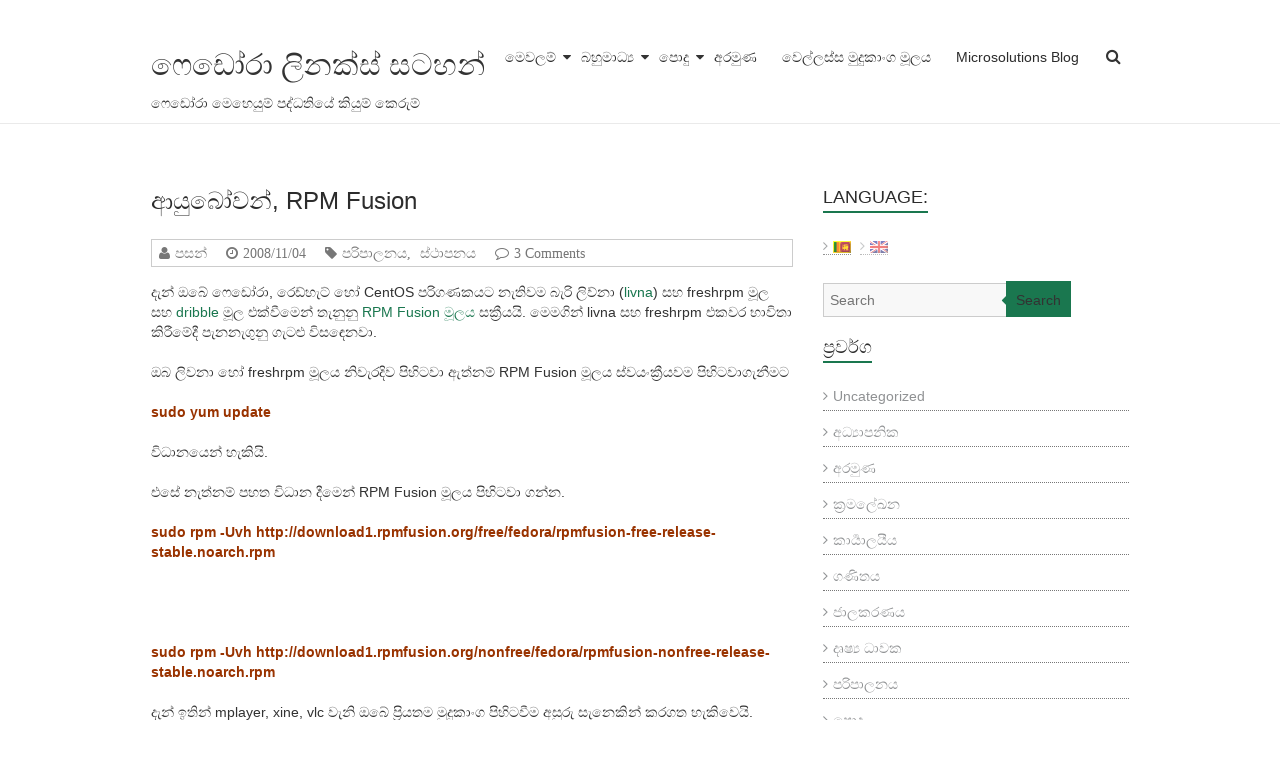

--- FILE ---
content_type: text/html; charset=UTF-8
request_url: https://linux.wellassa.org/page/3
body_size: 77289
content:
<!DOCTYPE html>
<html lang="si">
<head>
	<meta charset="UTF-8" />
	<meta name="viewport" content="width=device-width, initial-scale=1">
	<link rel="profile" href="https://gmpg.org/xfn/11" />
	<title>ෆෙඩෝරා ලිනක්ස් සටහන් &#8211; 3 පිටුව &#8211; ෆෙඩෝරා මෙහෙයුම් පද්ධතියේ කියුම් කෙරුම්</title>
<meta name='robots' content='max-image-preview:large' />
<link rel="alternate" type="application/rss+xml" title="ෆෙඩෝරා ලිනක්ස් සටහන් &raquo; පෝෂකය" href="https://linux.wellassa.org/feed" />
<link rel="alternate" type="application/rss+xml" title="ෆෙඩෝරා ලිනක්ස් සටහන් &raquo; ප්‍රතිචාර පෝෂකය" href="https://linux.wellassa.org/comments/feed" />
<style id='wp-img-auto-sizes-contain-inline-css' type='text/css'>
img:is([sizes=auto i],[sizes^="auto," i]){contain-intrinsic-size:3000px 1500px}
/*# sourceURL=wp-img-auto-sizes-contain-inline-css */
</style>
<style id='wp-emoji-styles-inline-css' type='text/css'>

	img.wp-smiley, img.emoji {
		display: inline !important;
		border: none !important;
		box-shadow: none !important;
		height: 1em !important;
		width: 1em !important;
		margin: 0 0.07em !important;
		vertical-align: -0.1em !important;
		background: none !important;
		padding: 0 !important;
	}
/*# sourceURL=wp-emoji-styles-inline-css */
</style>
<link rel='stylesheet' id='wp-block-library-css' href='https://linux.wellassa.org/wp-includes/css/dist/block-library/style.min.css?ver=6.9' type='text/css' media='all' />
<style id='global-styles-inline-css' type='text/css'>
:root{--wp--preset--aspect-ratio--square: 1;--wp--preset--aspect-ratio--4-3: 4/3;--wp--preset--aspect-ratio--3-4: 3/4;--wp--preset--aspect-ratio--3-2: 3/2;--wp--preset--aspect-ratio--2-3: 2/3;--wp--preset--aspect-ratio--16-9: 16/9;--wp--preset--aspect-ratio--9-16: 9/16;--wp--preset--color--black: #000000;--wp--preset--color--cyan-bluish-gray: #abb8c3;--wp--preset--color--white: #ffffff;--wp--preset--color--pale-pink: #f78da7;--wp--preset--color--vivid-red: #cf2e2e;--wp--preset--color--luminous-vivid-orange: #ff6900;--wp--preset--color--luminous-vivid-amber: #fcb900;--wp--preset--color--light-green-cyan: #7bdcb5;--wp--preset--color--vivid-green-cyan: #00d084;--wp--preset--color--pale-cyan-blue: #8ed1fc;--wp--preset--color--vivid-cyan-blue: #0693e3;--wp--preset--color--vivid-purple: #9b51e0;--wp--preset--gradient--vivid-cyan-blue-to-vivid-purple: linear-gradient(135deg,rgb(6,147,227) 0%,rgb(155,81,224) 100%);--wp--preset--gradient--light-green-cyan-to-vivid-green-cyan: linear-gradient(135deg,rgb(122,220,180) 0%,rgb(0,208,130) 100%);--wp--preset--gradient--luminous-vivid-amber-to-luminous-vivid-orange: linear-gradient(135deg,rgb(252,185,0) 0%,rgb(255,105,0) 100%);--wp--preset--gradient--luminous-vivid-orange-to-vivid-red: linear-gradient(135deg,rgb(255,105,0) 0%,rgb(207,46,46) 100%);--wp--preset--gradient--very-light-gray-to-cyan-bluish-gray: linear-gradient(135deg,rgb(238,238,238) 0%,rgb(169,184,195) 100%);--wp--preset--gradient--cool-to-warm-spectrum: linear-gradient(135deg,rgb(74,234,220) 0%,rgb(151,120,209) 20%,rgb(207,42,186) 40%,rgb(238,44,130) 60%,rgb(251,105,98) 80%,rgb(254,248,76) 100%);--wp--preset--gradient--blush-light-purple: linear-gradient(135deg,rgb(255,206,236) 0%,rgb(152,150,240) 100%);--wp--preset--gradient--blush-bordeaux: linear-gradient(135deg,rgb(254,205,165) 0%,rgb(254,45,45) 50%,rgb(107,0,62) 100%);--wp--preset--gradient--luminous-dusk: linear-gradient(135deg,rgb(255,203,112) 0%,rgb(199,81,192) 50%,rgb(65,88,208) 100%);--wp--preset--gradient--pale-ocean: linear-gradient(135deg,rgb(255,245,203) 0%,rgb(182,227,212) 50%,rgb(51,167,181) 100%);--wp--preset--gradient--electric-grass: linear-gradient(135deg,rgb(202,248,128) 0%,rgb(113,206,126) 100%);--wp--preset--gradient--midnight: linear-gradient(135deg,rgb(2,3,129) 0%,rgb(40,116,252) 100%);--wp--preset--font-size--small: 13px;--wp--preset--font-size--medium: 20px;--wp--preset--font-size--large: 36px;--wp--preset--font-size--x-large: 42px;--wp--preset--spacing--20: 0.44rem;--wp--preset--spacing--30: 0.67rem;--wp--preset--spacing--40: 1rem;--wp--preset--spacing--50: 1.5rem;--wp--preset--spacing--60: 2.25rem;--wp--preset--spacing--70: 3.38rem;--wp--preset--spacing--80: 5.06rem;--wp--preset--shadow--natural: 6px 6px 9px rgba(0, 0, 0, 0.2);--wp--preset--shadow--deep: 12px 12px 50px rgba(0, 0, 0, 0.4);--wp--preset--shadow--sharp: 6px 6px 0px rgba(0, 0, 0, 0.2);--wp--preset--shadow--outlined: 6px 6px 0px -3px rgb(255, 255, 255), 6px 6px rgb(0, 0, 0);--wp--preset--shadow--crisp: 6px 6px 0px rgb(0, 0, 0);}:where(.is-layout-flex){gap: 0.5em;}:where(.is-layout-grid){gap: 0.5em;}body .is-layout-flex{display: flex;}.is-layout-flex{flex-wrap: wrap;align-items: center;}.is-layout-flex > :is(*, div){margin: 0;}body .is-layout-grid{display: grid;}.is-layout-grid > :is(*, div){margin: 0;}:where(.wp-block-columns.is-layout-flex){gap: 2em;}:where(.wp-block-columns.is-layout-grid){gap: 2em;}:where(.wp-block-post-template.is-layout-flex){gap: 1.25em;}:where(.wp-block-post-template.is-layout-grid){gap: 1.25em;}.has-black-color{color: var(--wp--preset--color--black) !important;}.has-cyan-bluish-gray-color{color: var(--wp--preset--color--cyan-bluish-gray) !important;}.has-white-color{color: var(--wp--preset--color--white) !important;}.has-pale-pink-color{color: var(--wp--preset--color--pale-pink) !important;}.has-vivid-red-color{color: var(--wp--preset--color--vivid-red) !important;}.has-luminous-vivid-orange-color{color: var(--wp--preset--color--luminous-vivid-orange) !important;}.has-luminous-vivid-amber-color{color: var(--wp--preset--color--luminous-vivid-amber) !important;}.has-light-green-cyan-color{color: var(--wp--preset--color--light-green-cyan) !important;}.has-vivid-green-cyan-color{color: var(--wp--preset--color--vivid-green-cyan) !important;}.has-pale-cyan-blue-color{color: var(--wp--preset--color--pale-cyan-blue) !important;}.has-vivid-cyan-blue-color{color: var(--wp--preset--color--vivid-cyan-blue) !important;}.has-vivid-purple-color{color: var(--wp--preset--color--vivid-purple) !important;}.has-black-background-color{background-color: var(--wp--preset--color--black) !important;}.has-cyan-bluish-gray-background-color{background-color: var(--wp--preset--color--cyan-bluish-gray) !important;}.has-white-background-color{background-color: var(--wp--preset--color--white) !important;}.has-pale-pink-background-color{background-color: var(--wp--preset--color--pale-pink) !important;}.has-vivid-red-background-color{background-color: var(--wp--preset--color--vivid-red) !important;}.has-luminous-vivid-orange-background-color{background-color: var(--wp--preset--color--luminous-vivid-orange) !important;}.has-luminous-vivid-amber-background-color{background-color: var(--wp--preset--color--luminous-vivid-amber) !important;}.has-light-green-cyan-background-color{background-color: var(--wp--preset--color--light-green-cyan) !important;}.has-vivid-green-cyan-background-color{background-color: var(--wp--preset--color--vivid-green-cyan) !important;}.has-pale-cyan-blue-background-color{background-color: var(--wp--preset--color--pale-cyan-blue) !important;}.has-vivid-cyan-blue-background-color{background-color: var(--wp--preset--color--vivid-cyan-blue) !important;}.has-vivid-purple-background-color{background-color: var(--wp--preset--color--vivid-purple) !important;}.has-black-border-color{border-color: var(--wp--preset--color--black) !important;}.has-cyan-bluish-gray-border-color{border-color: var(--wp--preset--color--cyan-bluish-gray) !important;}.has-white-border-color{border-color: var(--wp--preset--color--white) !important;}.has-pale-pink-border-color{border-color: var(--wp--preset--color--pale-pink) !important;}.has-vivid-red-border-color{border-color: var(--wp--preset--color--vivid-red) !important;}.has-luminous-vivid-orange-border-color{border-color: var(--wp--preset--color--luminous-vivid-orange) !important;}.has-luminous-vivid-amber-border-color{border-color: var(--wp--preset--color--luminous-vivid-amber) !important;}.has-light-green-cyan-border-color{border-color: var(--wp--preset--color--light-green-cyan) !important;}.has-vivid-green-cyan-border-color{border-color: var(--wp--preset--color--vivid-green-cyan) !important;}.has-pale-cyan-blue-border-color{border-color: var(--wp--preset--color--pale-cyan-blue) !important;}.has-vivid-cyan-blue-border-color{border-color: var(--wp--preset--color--vivid-cyan-blue) !important;}.has-vivid-purple-border-color{border-color: var(--wp--preset--color--vivid-purple) !important;}.has-vivid-cyan-blue-to-vivid-purple-gradient-background{background: var(--wp--preset--gradient--vivid-cyan-blue-to-vivid-purple) !important;}.has-light-green-cyan-to-vivid-green-cyan-gradient-background{background: var(--wp--preset--gradient--light-green-cyan-to-vivid-green-cyan) !important;}.has-luminous-vivid-amber-to-luminous-vivid-orange-gradient-background{background: var(--wp--preset--gradient--luminous-vivid-amber-to-luminous-vivid-orange) !important;}.has-luminous-vivid-orange-to-vivid-red-gradient-background{background: var(--wp--preset--gradient--luminous-vivid-orange-to-vivid-red) !important;}.has-very-light-gray-to-cyan-bluish-gray-gradient-background{background: var(--wp--preset--gradient--very-light-gray-to-cyan-bluish-gray) !important;}.has-cool-to-warm-spectrum-gradient-background{background: var(--wp--preset--gradient--cool-to-warm-spectrum) !important;}.has-blush-light-purple-gradient-background{background: var(--wp--preset--gradient--blush-light-purple) !important;}.has-blush-bordeaux-gradient-background{background: var(--wp--preset--gradient--blush-bordeaux) !important;}.has-luminous-dusk-gradient-background{background: var(--wp--preset--gradient--luminous-dusk) !important;}.has-pale-ocean-gradient-background{background: var(--wp--preset--gradient--pale-ocean) !important;}.has-electric-grass-gradient-background{background: var(--wp--preset--gradient--electric-grass) !important;}.has-midnight-gradient-background{background: var(--wp--preset--gradient--midnight) !important;}.has-small-font-size{font-size: var(--wp--preset--font-size--small) !important;}.has-medium-font-size{font-size: var(--wp--preset--font-size--medium) !important;}.has-large-font-size{font-size: var(--wp--preset--font-size--large) !important;}.has-x-large-font-size{font-size: var(--wp--preset--font-size--x-large) !important;}
/*# sourceURL=global-styles-inline-css */
</style>

<style id='classic-theme-styles-inline-css' type='text/css'>
/*! This file is auto-generated */
.wp-block-button__link{color:#fff;background-color:#32373c;border-radius:9999px;box-shadow:none;text-decoration:none;padding:calc(.667em + 2px) calc(1.333em + 2px);font-size:1.125em}.wp-block-file__button{background:#32373c;color:#fff;text-decoration:none}
/*# sourceURL=/wp-includes/css/classic-themes.min.css */
</style>
<link rel='stylesheet' id='esteem_style-css' href='https://linux.wellassa.org/wp-content/themes/esteem/style.css?ver=6.9' type='text/css' media='all' />
<link rel='stylesheet' id='esteem-responsive-css' href='https://linux.wellassa.org/wp-content/themes/esteem/css/responsive.css?ver=6.9' type='text/css' media='all' />
<link rel='stylesheet' id='esteem-fontawesome-css' href='https://linux.wellassa.org/wp-content/themes/esteem/fontawesome/css/font-awesome.css?ver=3.2.1' type='text/css' media='all' />
<link rel='stylesheet' id='bootstrap-css' href='https://linux.wellassa.org/wp-content/plugins/firmasite-theme-enhancer/bootstrap/css/bootstrap.min.css?ver=6.9' type='text/css' media='all' />
<link rel='stylesheet' id='firmasite_plugin_fontcss-css' href='https://linux.wellassa.org/wp-content/plugins/firmasite-theme-enhancer/font-awesome/fontawesome-webfont.css?ver=6.9' type='text/css' media='all' />
<script type="text/javascript" src="https://linux.wellassa.org/wp-includes/js/jquery/jquery.min.js?ver=3.7.1" id="jquery-core-js"></script>
<script type="text/javascript" src="https://linux.wellassa.org/wp-includes/js/jquery/jquery-migrate.min.js?ver=3.4.1" id="jquery-migrate-js"></script>
<script type="text/javascript" src="https://linux.wellassa.org/wp-content/themes/esteem/js/esteem-custom.js?ver=6.9" id="esteem-custom-js"></script>
<link rel="https://api.w.org/" href="https://linux.wellassa.org/wp-json/" /><link rel="EditURI" type="application/rsd+xml" title="RSD" href="https://linux.wellassa.org/xmlrpc.php?rsd" />
<meta name="generator" content="WordPress 6.9" />
<meta http-equiv="X-XRDS-Location" content="https://linux.wellassa.org/?xrds" />
<meta http-equiv="X-Yadis-Location" content="https://linux.wellassa.org/?xrds" />
<style>
.qtranxs_flag_SI {background-image: url(https://linux.wellassa.org/wp-content/plugins/qtranslate-xt/flags/lk.png); background-repeat: no-repeat;}
.qtranxs_flag_en {background-image: url(https://linux.wellassa.org/wp-content/plugins/qtranslate-xt/flags/gb.png); background-repeat: no-repeat;}
</style>
<link hreflang="SI" href="https://linux.wellassa.org/page/3" rel="alternate" />
<link hreflang="en" href="https://linux.wellassa.org/en/page/3" rel="alternate" />
<link hreflang="x-default" href="https://linux.wellassa.org/page/3" rel="alternate" />
<meta name="generator" content="qTranslate-XT 3.16.1" />
		<style type="text/css">	
		/* make modals usable */
		.firmasite-modal-static{position:inherit;top:inherit;left:inherit;right:inherit;bottom:inherit;	margin:0 auto 20px;z-index:inherit;max-width:100%;width:100%;word-wrap:break-word;display:inline-block;overflow:inherit}
		.firmasite-modal-static .modal-dialog{width:100%;z-index:inherit;left:inherit;right:inherit;padding:0}
		.firmasite-modal-static .modal-footer{border-radius:6px;text-align:inherit;margin-top:0}
		.firmasite-modal-static .bbp-reply-author{text-align:center} 
		.firmasite-modal-static .modal-body{overflow-y:inherit;max-height:inherit}
		.firmasite-modal-static .modal-body.alert{margin-bottom:0}

		/* Tinymce Bootstrap Fixes for wp-admin */
		body.mceContentBody { margin:0!important;padding:10px!important;border:none!important }
		</style>
        		<style type="text/css">blockquote{border-left: 3px solid #1a774f}
		button,html input[type="button"],input[type="reset"],input[type="submit"],#slider-title a{background:#1a774f}
		a,a:visited,a:hover,a:focus,a:active,.main-navigation li:hover > a,.main-navigation li.current_page_item > a,.main-navigation li.current-menu-item > a,.main-navigation li.current-menu-ancestor > a,#site-title a span,#site-title a:hover,#site-title a:focus,#site-title a:active,#controllers a:hover, #controllers a.active,.widget ul li a:hover,.widget ul li a:hover:before,.services-block .read-more:hover,.service-image-wrap,.service-title a:hover,.entry-meta a:hover,.entry-title a:hover,.search-wrap button:before,#site-generator a:hover, #colophon .widget a:hover,.menu-toggle:before{color: #1a774f}
		.main-navigation ul ul {border-top: 4px solid#1a774f}
		#controllers a:hover, #controllers a.active,#promo-box,.fancy-tab,.call-to-action-button,.readmore-wrap,.page-title-bar,.default-wp-page .previous a:hover, .default-wp-page .next a:hover{ background-color: #1a774f}
		#secondary .widget-title span, #colophon .widget-title span{ border-bottom: 2px solid #1a774f}
		.services-block .read-more:hover{border: 1px solid #1a774f}
		.service-border{ border: 3px solid #1a774f}
		.blog-medium .post-featured-image, .blog-large .post-featured-image, .category .post-featured-image, .search .post-featured-image{border-bottom: 4px solid #1a774f}
		.search-form-top,#colophon{border-top: 3px solid #1a774f}
		a#scroll-up{ background-color: #1a774f}
		.woocommerce #respond input#submit, .woocommerce a.button, .woocommerce button.button, .woocommerce input.button, .woocommerce #respond input#submit.alt, .woocommerce a.button.alt, .woocommerce button.button.alt, .woocommerce input.button.alt, .woocommerce span.onsale,.woocommerce #respond input#submit:hover, .woocommerce a.button:hover, .woocommerce button.button:hover, .woocommerce input.button:hover, .woocommerce #respond input#submit.alt:hover, .woocommerce a.button.alt:hover, .woocommerce button.button.alt:hover, .woocommerce input.button.alt:hover {background-color: #1a774f;}
		.woocommerce ul.products li.product .price .amount,.entry-summary .price .amount,.woocommerce .woocommerce-message::before, .count{color: #1a774f;}
		.woocommerce .woocommerce-message {border-top-color: #1a774f;}
		@media screen and (max-width: 768px) { .better-responsive-menu .sub-toggle { background: #1a774f}}</style>
		</head>

<body class="home blog paged wp-embed-responsive paged-3 wp-theme-esteem  wide better-responsive-menu">


<div id="page" class="hfeed site">
	<a class="skip-link screen-reader-text" href="#main">Skip to content</a>

	<header id="masthead" class="site-header" role="banner">
		<div class="inner-wrap">
			<div class="hgroup-wrap clearfix">
				<div class="site-branding">
										<div class="header-text ">
													<h1 id="site-title">
								<a href="https://linux.wellassa.org/" title="ෆෙඩෝරා ලිනක්ස් සටහන්" rel="home">
									ෆෙඩෝරා ලිනක්ස් සටහන්								</a>
							</h1>
																			<p class="site-description">ෆෙඩෝරා මෙහෙයුම් පද්ධතියේ කියුම් කෙරුම්</p>
											</div><!-- .header-text -->
				</div><!-- .site-branding -->
				<div class="hgroup-wrap-right">
					<nav id="site-navigation" class="main-navigation" role="navigation">
						<h3 class="menu-toggle"></h3>
						<div class="nav-menu clearfix">
							<ul id="menu-mainmenu" class="menu"><li id="menu-item-405" class="menu-item menu-item-type-taxonomy menu-item-object-category menu-item-has-children menu-item-405"><a href="https://linux.wellassa.org/topics/tools">මෙවලම්</a>
<ul class="sub-menu">
	<li id="menu-item-408" class="menu-item menu-item-type-taxonomy menu-item-object-category menu-item-has-children menu-item-408"><a href="https://linux.wellassa.org/topics/installation">ස්ථාපනය</a>
	<ul class="sub-menu">
		<li id="menu-item-414" class="menu-item menu-item-type-post_type menu-item-object-page menu-item-414"><a href="https://linux.wellassa.org/fedora10-guides">ෆෙඩොරා 10 උපදෙස්</a></li>
	</ul>
</li>
	<li id="menu-item-409" class="menu-item menu-item-type-taxonomy menu-item-object-category menu-item-409"><a href="https://linux.wellassa.org/topics/admin">පරිපාලනය</a></li>
	<li id="menu-item-407" class="menu-item menu-item-type-taxonomy menu-item-object-category menu-item-407"><a href="https://linux.wellassa.org/topics/networking">ජාලකරණය</a></li>
</ul>
</li>
<li id="menu-item-406" class="menu-item menu-item-type-taxonomy menu-item-object-category menu-item-has-children menu-item-406"><a href="https://linux.wellassa.org/topics/multimedia">බහුමාධ්‍ය</a>
<ul class="sub-menu">
	<li id="menu-item-410" class="menu-item menu-item-type-taxonomy menu-item-object-category menu-item-410"><a href="https://linux.wellassa.org/topics/video-players">දෘෂ්‍ය ධාවක</a></li>
	<li id="menu-item-412" class="menu-item menu-item-type-taxonomy menu-item-object-category menu-item-412"><a href="https://linux.wellassa.org/topics/audio">ශ්‍රව්‍ය ධාවක</a></li>
</ul>
</li>
<li id="menu-item-411" class="menu-item menu-item-type-taxonomy menu-item-object-category menu-item-has-children menu-item-411"><a href="https://linux.wellassa.org/topics/common">පොදු</a>
<ul class="sub-menu">
	<li id="menu-item-413" class="menu-item menu-item-type-taxonomy menu-item-object-category menu-item-413"><a href="https://linux.wellassa.org/topics/maths">ගණිතය</a></li>
</ul>
</li>
<li id="menu-item-415" class="menu-item menu-item-type-post_type menu-item-object-page menu-item-415"><a href="https://linux.wellassa.org/objective">අරමුණ</a></li>
<li id="menu-item-491" class="menu-item menu-item-type-post_type menu-item-object-post menu-item-491"><a href="https://linux.wellassa.org/2008/12/wellassa-linux-repo.html">වෙල්ලස්ස මුදුකාංග මූලය</a></li>
<li id="menu-item-490" class="menu-item menu-item-type-custom menu-item-object-custom menu-item-490"><a target="_blank" href="https://micro.wellassa.org">Microsolutions Blog</a></li>
</ul>						</div><!-- .nav-menu -->
					</nav><!-- #site-description -->
					<i class="icon-search search-top"></i>
					<div class="search-form-top">
						<form action="https://linux.wellassa.org/" id="search-form" class="searchform clearfix" method="get">
	<div class="search-wrap">
		<input type="text" placeholder="Search" class="s field" name="s">
		<button type="submit">Search</button>
	</div>
	<input type="submit" value="Search" id="search-submit" name="submit" class="submit">
</form><!-- .searchform -->					</div><!-- .search-form-top -->
				</div><!-- .hgroup-wrap-right -->
			</div><!-- .hgroup-wrap -->
		</div><!-- .inner-wrap -->
		
			</header><!-- #masthead -->
	<div id="main" class="site-main inner-wrap">

	
	<div id="primary">
		<div id="content" class="clearfix">

			
				
					
					
<article id="post-180" class="post-180 post type-post status-publish format-standard hentry category-admin category-installation">
		<div class="blog-content">
		<header class="entry-header">
			<h2 class="entry-title">
				<a href="https://linux.wellassa.org/2008/11/rpm-fusion.html" title="ආයුබෝවන්, RPM Fusion">ආයුබෝවන්, RPM Fusion</a>
			</h2><!-- .entry-title -->
		</header>

		<div class="entry-meta-bar clearfix"><div class="entry-meta clearfix">
			<span class="icon-user vcard author"><a class="url fn n"
			                                        href="https://linux.wellassa.org/author/prasan">පසන්</a></span>

			<span class="icon-time"><a href="https://linux.wellassa.org/2008/11/rpm-fusion.html" title="6:53 පස්වරු" rel="bookmark"><time class="entry-date published" datetime="2008-11-04T18:53:58+05:30">2008/11/04</time><time class="updated" datetime="2008-11-04T18:57:09+05:30">2008/11/04</time></a></span>
						<span class="icon-tag"><a href="https://linux.wellassa.org/topics/admin" rel="category tag">පරිපාලනය</a>, <a href="https://linux.wellassa.org/topics/installation" rel="category tag">ස්ථාපනය</a></span>
		
						<span class="icon-comment-alt"><a href="https://linux.wellassa.org/2008/11/rpm-fusion.html#comments">3 Comments</a></span>
		
			
			</div></div>
		<div class="entry-content clearfix">
			<p>දැන් ඔබේ ෆෙඩෝරා, රෙඩ්හැට් හෝ CentOS පරිගණකයට නැතිවම බැරි ලිව්නා (<a href="http://rpm.livna.org/rlowiki/" target="_blank">livna</a>) සහ freshrpm මූල සහ <a href="http://dribble.org.uk/" target="_blank">dribble</a> මූල එක්වීමෙන් තැනුනු <a href="http://rpmfusion.org/" target="_blank">RPM Fusion මූලය</a> සක්‍රීයයි. මෙමගින් livna සහ freshrpm එකවර භාවිතා කිරීමේදී පැනනැගුනු ගැටළු විසඳෙනවා.</p>
<p>ඔබ ලිවනා හෝ freshrpm මූලය නිවැරදිව පිහිටවා ඇත්නම් RPM Fusion මූලය ස්වයංක්‍රීයවම පිහිටවාගැනීමට</p>
<p><span style="color: #993300;"><strong>sudo yum update </strong></span></p>
<p>විධානයෙන් හැකියි.</p>
<p>එසේ නැත්නම් පහත විධාන දීමෙන් RPM Fusion මූලය පිහිටවා ගන්න.</p>
<p><span style="color: #993300;"><strong>sudo rpm -Uvh http://download1.rpmfusion.org/free/fedora/rpmfusion-free-release-stable.noarch.rpm</strong></span></p>
<p><span style="color: #993300;"><strong></strong></span></p>
<p class="line862"><span style="color: #993300;"><strong></strong></span></p>
<p class="line867"><span style="color: #993300;"><strong></strong></span></p>
<p><span style="color: #993300;"><strong>sudo rpm -Uvh http://download1.rpmfusion.org/nonfree/fedora/rpmfusion-nonfree-release-stable.noarch.rpm</strong></span></p>
<p>දැන් ඉතින් mplayer, xine, vlc වැනි ඔබේ ප්‍රියතම මුදුකාංග පිහිටවීම අසුරු සැනෙකින් කරගත හැකිවෙයි.</p>
		</div><!-- .entry-content -->
	</div>

	</article>
				
					
					
<article id="post-175" class="post-175 post type-post status-publish format-standard hentry category-tools category-installation">
		<div class="blog-content">
		<header class="entry-header">
			<h2 class="entry-title">
				<a href="https://linux.wellassa.org/2008/09/fedora-updates-back.html" title="ෆෙඩෝරා 9 සහ ෆෙඩෝරා 8 updates නැවතත් සක්‍රීයයි.">ෆෙඩෝරා 9 සහ ෆෙඩෝරා 8 updates නැවතත් සක්‍රීයයි.</a>
			</h2><!-- .entry-title -->
		</header>

		<div class="entry-meta-bar clearfix"><div class="entry-meta clearfix">
			<span class="icon-user vcard author"><a class="url fn n"
			                                        href="https://linux.wellassa.org/author/prasan">පසන්</a></span>

			<span class="icon-time"><a href="https://linux.wellassa.org/2008/09/fedora-updates-back.html" title="3:01 පස්වරු" rel="bookmark"><time class="entry-date published" datetime="2008-09-10T15:01:54+05:30">2008/09/10</time><time class="updated" datetime="2008-09-11T07:30:13+05:30">2008/09/11</time></a></span>
						<span class="icon-tag"><a href="https://linux.wellassa.org/topics/tools" rel="category tag">මෙවලම්</a>, <a href="https://linux.wellassa.org/topics/installation" rel="category tag">ස්ථාපනය</a></span>
		
						<span class="icon-comment-alt"><a href="https://linux.wellassa.org/2008/09/fedora-updates-back.html#respond">No Comments</a></span>
		
			
			</div></div>
		<div class="entry-content clearfix">
			<p>දැනට මාසයක් පමණ නැවතී තිබූ ෆෙඩෝරා 9 සහ ෆෙඩෝරා 8 updates දැන් නැවතත් සක්‍රීයයි. මෙම updates ඔබේ පරිගණකයට ලැබීම අදියර දෙකකින් සිදුවනු ඇති. ප්‍රටමයෙන්ම යම් මූල (yum repositories) fedora-updates-newkeys යනුවෙන් හැඳින්වෙන නව මූලයකට යාවත් වන අතර දෙවනුව අනෙකුත් මුදුකාංග සහ ඒවායේ අනන්‍යතාව තහවුරු කරන gpg-keys යාවත් වෙනු ඇති.</p>
<p>මේ මාසයක් පමණ updates නැවතීමට මුල් වූ තොරතුරු සහ නව udates-newkeys මූලය ගැන වැඩි විස්තර මෙතැනින් ලබාගත හැකියි.</p>
<p><a href="https://www.redhat.com/archives/fedora-announce-list/2008-August/msg00012.html" target="_blank">https://www.redhat.com/archives/fedora-announce-list/2008-August/msg00012.html</a></p>
<p><a href="https://fedoraproject.org/wiki/Enabling_new_signing_key" target="_blank">https://fedoraproject.org/wiki/Enabling_new_signing_key</a></p>
<p><a href="http://rhn.redhat.com/errata/RHSA-2008-0855.html" target="_blank">http://rhn.redhat.com/errata/RHSA-2008-0855.html</a></p>
		</div><!-- .entry-content -->
	</div>

	</article>
				
					
					
<article id="post-169" class="post-169 post type-post status-publish format-standard hentry category-networking category-tools">
		<div class="blog-content">
		<header class="entry-header">
			<h2 class="entry-title">
				<a href="https://linux.wellassa.org/2008/08/micro-emulator.html" title="දත්ත සිල්ලර මිලට ගන්න ඔබට සහනයක්">දත්ත සිල්ලර මිලට ගන්න ඔබට සහනයක්</a>
			</h2><!-- .entry-title -->
		</header>

		<div class="entry-meta-bar clearfix"><div class="entry-meta clearfix">
			<span class="icon-user vcard author"><a class="url fn n"
			                                        href="https://linux.wellassa.org/author/prasan">පසන්</a></span>

			<span class="icon-time"><a href="https://linux.wellassa.org/2008/08/micro-emulator.html" title="8:09 පෙරවරු" rel="bookmark"><time class="entry-date published" datetime="2008-08-12T08:09:57+05:30">2008/08/12</time></a></span>
						<span class="icon-tag"><a href="https://linux.wellassa.org/topics/networking" rel="category tag">ජාලකරණය</a>, <a href="https://linux.wellassa.org/topics/tools" rel="category tag">මෙවලම්</a></span>
		
						<span class="icon-comment-alt"><a href="https://linux.wellassa.org/2008/08/micro-emulator.html#comments">3 Comments</a></span>
		
			
			</div></div>
		<div class="entry-content clearfix">
			<p>ඔබත් ඔබේ ජංගම දුරකථනයේ GPRS, EDGE හෝ 3G සබඳතාව මගින් ඉන්ටර්නෙට් සැරිසරන්නෙක්ද? නිතරම නොකලත් හදිසි අවස්ථා වලදී මෙසේ කිරීමට සිදු වනවා නොවේද? ඉතින් ඔබ ජංගම දුරකථනයේම ඇති බ්‍රව්සරය භාවිතා නොකොට එය පරිගණකයට සම්බන්ධ කොට ඉන්ටර්නෙට් පිරික්සන අවස්ථාත් ඇති.</p>
<p>නමුත් මෙලෙස ජංගම දුරකථනය පරිගණකයට අමුණාගෙන කිලෝ බයිටයකට ශත දෙක බැගින් ගෙවා gmail, facebook,  වැනි අඩවියක පිටු කිහිපයක් සැරිසැරූ විට ගෙවිය යුතු මිල ගැනත් ඔබ දන්නවා නේද?</p>
<p>ඔබ Opera Mini භාවිතා කර ඇති. Opera Mini කියන්නේ සැහැල්ලු MIDP 2 බ්‍රව්සරයක්. වෙබ් පිටු දිස්වන්නේ, ප්‍රථමයෙන් Opera Mini සර්වර් එකක් මගින් ඉතා අඩු දත්ත ප්‍රමාණයක් ලැබෙන ලෙස හැඩගැස්වීමෙන් පසුවයි. මේ කියන්නේ Opera Mini ඔබේ පරිගණකයේ විශාල තිරයකින් (1024 x 768 වැනි) යුතුව දිවැවිය හැකි ආකාරයකුයි. වාසිය නම් මෙහිදී ඔබ බාගත කරන්නේ ඉතා අඩු දත්ත ප්‍රමාණයක් වීමයි. උදාහරණයක් ලෙස BBC, CNN වැනි අඩවියක මුල් පිටුව 1024 x 768 විභේදනයේදී වුවද කිලෝ බයිට 50ක් 60ක් පමණක් වැය කිරීමෙන් බලා ගත හැකියි. එසේම මේ පිලියම ඔබේ CDMA හෝ ඇනලොග් මොඩම සම්බන්ධතාව මන්දගාමී වේලාවලදීත් ප්‍රයෝජනවත් වේවි.</p>
<p>මේ සඳහා ප්‍රථමයෙන්ම JRE එකක් පිහිටුවා ගාන්න. <a href="https://linux.wellassa.org/2007/11/sun-jre-jdk.html" target="_blank">ෆෙඩෝරා වලට නම් මේ ලිපිය බලන්න</a>. ඉන්පසු <a href="http://www.microemu.org/" target="_blank">MicoEmulator</a> නම් J2SE මත MIDP2.0 එම්‍යුලේට් කරන මෙවලම පිහිටුවා ගන්න. ඉන්පසු කල යුත්තේ නවතම <a href="http://www.operamini.com/download/pc/generic/generic_advanced_midp_2/" target="_blank">Opera Mini Advanced MIDP2 මුදුකාංගය</a> බාගත කර, එය MicoEmulator හරහා ධාවනය කරවීමයි. (<span style="color: #993300;"><strong> java -jar microemulator.jar</strong></span>)</p>
<p>මෙහිදී MicoEmulator වල Optiions-&gt; Select Device ලෙස ගොස් Resizeable Device එක තෝරා ගන්න. (මේ Device ගොනු ඔබට MicoEmulator මෙවලම සමගම ලැබෙනවා) ඉන්පසු  එහි දකුණු පහත කෙලවරේ ඇති Resize බොත්තම මගින් 1024 x 768 වැනි ඉහල විභේදනයක් තෝරා ගන්න.</p>
<p><a href="https://linux.wellassa.org/wp-content/uploads/2008/08/micro-emu.jpg"><img fetchpriority="high" decoding="async" class="alignnone size-medium wp-image-171" title="micro-emu" src="https://linux.wellassa.org/wp-content/uploads/2008/08/micro-emu-300x246.jpg" alt="" width="300" height="246" srcset="https://linux.wellassa.org/wp-content/uploads/2008/08/micro-emu-300x246.jpg 300w, https://linux.wellassa.org/wp-content/uploads/2008/08/micro-emu.jpg 1030w" sizes="(max-width: 300px) 100vw, 300px" /></a></p>
<p><em><span style="color: #008000;">රූපය: MicoEmulator,  Resizeable Device එකක් සමග 1024 x 768 විභේදනයෙන් </span></em></p>
<p><span style="color: #ccffcc;">&#8212;</span></p>
<p><a href="https://linux.wellassa.org/wp-content/uploads/2008/08/screenshot-microemulator-1.png"><img decoding="async" class="alignnone size-medium wp-image-172" title="screenshot-microemulator-1" src="https://linux.wellassa.org/wp-content/uploads/2008/08/screenshot-microemulator-1-130x300.png" alt="" width="130" height="300" srcset="https://linux.wellassa.org/wp-content/uploads/2008/08/screenshot-microemulator-1-130x300.png 130w, https://linux.wellassa.org/wp-content/uploads/2008/08/screenshot-microemulator-1.png 298w" sizes="(max-width: 130px) 100vw, 130px" /></a></p>
<p><em><span style="color: #008000;">රූපය: MicoEmulator,  Large Device එකක් සමග 320 x 240 විභේදනයෙන් </span></em></p>
		</div><!-- .entry-content -->
	</div>

	</article>
				
					
					
<article id="post-161" class="post-161 post type-post status-publish format-standard hentry category-video-players category-multimedia">
		<div class="blog-content">
		<header class="entry-header">
			<h2 class="entry-title">
				<a href="https://linux.wellassa.org/2008/07/gnome-mplayer.html" title="ඔබටත් නිරවුල්, සරල දිසි-දිවැවුමක් ඇවැසිද?">ඔබටත් නිරවුල්, සරල දිසි-දිවැවුමක් ඇවැසිද?</a>
			</h2><!-- .entry-title -->
		</header>

		<div class="entry-meta-bar clearfix"><div class="entry-meta clearfix">
			<span class="icon-user vcard author"><a class="url fn n"
			                                        href="https://linux.wellassa.org/author/prasan">පසන්</a></span>

			<span class="icon-time"><a href="https://linux.wellassa.org/2008/07/gnome-mplayer.html" title="9:41 පස්වරු" rel="bookmark"><time class="entry-date published" datetime="2008-07-27T21:41:24+05:30">2008/07/27</time></a></span>
						<span class="icon-tag"><a href="https://linux.wellassa.org/topics/video-players" rel="category tag">දෘෂ්‍ය ධාවක</a>, <a href="https://linux.wellassa.org/topics/multimedia" rel="category tag">බහුමාධ්‍ය</a></span>
		
						<span class="icon-comment-alt"><a href="https://linux.wellassa.org/2008/07/gnome-mplayer.html#respond">No Comments</a></span>
		
			
			</div></div>
		<div class="entry-content clearfix">
			<p><a href="https://linux.wellassa.org/2007/11/totem-xine-mplayer-realplayer-vlc.html" target="_self">ඔබ දැනටමත් දන්නවා ඇති mplayer කියන්නේ අනේකවිධ ඇසි-දිසි ගොනු දිවැවිය හැකි මුදුකාංගයක් කියලා.</a> ඉතින් මේ mplayer විධාන පෙල මෙවලම කෙලින්ම භාවිතා නොකොට අපි mplayer-gui එක සමග තමයි සාමාන්‍යයෙන් භාවිතා කරන්නේ අපේ පහසුවට.</p>
<p><a href="https://linux.wellassa.org/wp-content/uploads/2008/07/mplayer-gui.jpg"><img decoding="async" class="alignnone size-medium wp-image-162" title="mplayer-gui" src="https://linux.wellassa.org/wp-content/uploads/2008/07/mplayer-gui-300x228.jpg" alt="" width="300" height="228" srcset="https://linux.wellassa.org/wp-content/uploads/2008/07/mplayer-gui-300x228.jpg 300w, https://linux.wellassa.org/wp-content/uploads/2008/07/mplayer-gui.jpg 540w" sizes="(max-width: 300px) 100vw, 300px" /></a></p>
<p><em><strong><span style="color: #339966;">රූපය: mplayer-gui</span></strong></em></p>
<p>හැබැයි මේ mplayer-gui වල මූණත්තහඩුව සහ හැඩ වැඩ ග්නොම් සමග හොඳින් අනුගත වන බවක් පේන්නේ නැහැ. ඉතින් මේකට විසඳුම තමයි gnome-mplayer. මේ නම් අනෙකුත් ග්නොම් මුදුකාංග වගේම සරල නිරවුල් යෙදුමක්.</p>
<p><a href="https://linux.wellassa.org/wp-content/uploads/2008/07/gnome-mplayer.jpg"><img loading="lazy" decoding="async" class="alignnone size-medium wp-image-163" title="gnome-mplayer" src="https://linux.wellassa.org/wp-content/uploads/2008/07/gnome-mplayer-300x155.jpg" alt="" width="300" height="155" srcset="https://linux.wellassa.org/wp-content/uploads/2008/07/gnome-mplayer-300x155.jpg 300w, https://linux.wellassa.org/wp-content/uploads/2008/07/gnome-mplayer.jpg 690w" sizes="auto, (max-width: 300px) 100vw, 300px" /></a></p>
<p><em><strong><span style="color: #339966;">රූපය: gnome-mplayer </span></strong></em></p>
<p>mplayer, mplayer-gui සහ gnome-mplayer යන යෙදුම් සියල්ලම පිහිටවීම සඳහා ප්‍රථමයෙන්ම <a href="https://linux.wellassa.org/2007/11/yum.html">ලිවනා මූලය සක්‍රීය කරගත යුතුයි</a>.</p>
<p>දැන් පහත විධාන දෙන්න.</p>
<p><span style="color: #993300;"><strong>&#8220;sudo yum install mplayer gnome-mplayer mplayer-gui&#8221;</strong></span></p>
		</div><!-- .entry-content -->
	</div>

	</article>
				
					
					
<article id="post-157" class="post-157 post type-post status-publish format-standard hentry category-networking category-tools">
		<div class="blog-content">
		<header class="entry-header">
			<h2 class="entry-title">
				<a href="https://linux.wellassa.org/2008/07/xgnokii.html" title="Xgnokii &#8211; තවත් ජංගම දුරකථන හා සබැඳි විය හැකි මුදුකාංගයක්">Xgnokii &#8211; තවත් ජංගම දුරකථන හා සබැඳි විය හැකි මුදුකාංගයක්</a>
			</h2><!-- .entry-title -->
		</header>

		<div class="entry-meta-bar clearfix"><div class="entry-meta clearfix">
			<span class="icon-user vcard author"><a class="url fn n"
			                                        href="https://linux.wellassa.org/author/prasan">පසන්</a></span>

			<span class="icon-time"><a href="https://linux.wellassa.org/2008/07/xgnokii.html" title="9:23 පෙරවරු" rel="bookmark"><time class="entry-date published" datetime="2008-07-22T09:23:23+05:30">2008/07/22</time></a></span>
						<span class="icon-tag"><a href="https://linux.wellassa.org/topics/networking" rel="category tag">ජාලකරණය</a>, <a href="https://linux.wellassa.org/topics/tools" rel="category tag">මෙවලම්</a></span>
		
						<span class="icon-comment-alt"><a href="https://linux.wellassa.org/2008/07/xgnokii.html#respond">No Comments</a></span>
		
			
			</div></div>
		<div class="entry-content clearfix">
			<p>කලින් ලිපියේ කිවු Gammu වලට සමාන තවත් මුදුකාංගයක් තමයි Xgnokii . මෙය ග්නොකි <a href="http://www.gnokii.org/" target="_blank">gnokii </a>නම් වූ විධාන පෙල මෙවලමට GUI එකක් ලෙස ක්‍රියා කරනවා.</p>
<p>පිහිටුවාගැනීමට <strong><span style="color: #993300;">&#8220;sudo yum install xgnokii&#8221;</span></strong> විධානය දෙන්න.</p>
<p><a href="https://linux.wellassa.org/wp-content/uploads/2008/07/screenshot-xgnokii.png"><img loading="lazy" decoding="async" class="alignnone size-medium wp-image-158" title="screenshot-xgnokii" src="https://linux.wellassa.org/wp-content/uploads/2008/07/screenshot-xgnokii.png" alt="" width="267" height="122" /></a></p>
<p><a href="https://linux.wellassa.org/wp-content/uploads/2008/07/screenshot-contacts.png"><img loading="lazy" decoding="async" class="alignnone size-medium wp-image-159" title="screenshot-contacts" src="https://linux.wellassa.org/wp-content/uploads/2008/07/screenshot-contacts-300x166.png" alt="" width="300" height="166" srcset="https://linux.wellassa.org/wp-content/uploads/2008/07/screenshot-contacts-300x166.png 300w, https://linux.wellassa.org/wp-content/uploads/2008/07/screenshot-contacts.png 442w" sizes="auto, (max-width: 300px) 100vw, 300px" /></a></p>
		</div><!-- .entry-content -->
	</div>

	</article>
				
					
					
<article id="post-148" class="post-148 post type-post status-publish format-standard hentry category-networking category-tools">
		<div class="blog-content">
		<header class="entry-header">
			<h2 class="entry-title">
				<a href="https://linux.wellassa.org/2008/07/wammu-nokia-sinhala-unicode.html" title="නොකියා 3110, Wammu සහ සිංහල යුනිකේත">නොකියා 3110, Wammu සහ සිංහල යුනිකේත</a>
			</h2><!-- .entry-title -->
		</header>

		<div class="entry-meta-bar clearfix"><div class="entry-meta clearfix">
			<span class="icon-user vcard author"><a class="url fn n"
			                                        href="https://linux.wellassa.org/author/prasan">පසන්</a></span>

			<span class="icon-time"><a href="https://linux.wellassa.org/2008/07/wammu-nokia-sinhala-unicode.html" title="9:01 පෙරවරු" rel="bookmark"><time class="entry-date published" datetime="2008-07-21T09:01:35+05:30">2008/07/21</time><time class="updated" datetime="2008-07-21T09:25:39+05:30">2008/07/21</time></a></span>
						<span class="icon-tag"><a href="https://linux.wellassa.org/topics/networking" rel="category tag">ජාලකරණය</a>, <a href="https://linux.wellassa.org/topics/tools" rel="category tag">මෙවලම්</a></span>
		
						<span class="icon-comment-alt"><a href="https://linux.wellassa.org/2008/07/wammu-nokia-sinhala-unicode.html#comments">13 Comments</a></span>
		
			
			</div></div>
		<div class="entry-content clearfix">
			<p>මාත් අළුත් දුරකතථනයක් මිලදී ගත්තා (Nokia 3110c). ඉතින් මා කලින් භාවිතා කල දුරකථනයේ ඇති අංක සහ කෙටි පාණිවුඩ නව දුරකථනයට ලබා ගැනීමට මා භාවිතා කලේ <a href="http://wammu.eu/" target="_blank">වැමු Wammu</a> යි. මෙම මුදුකාංගය බොහොමයක් ජංගම දුරකථන සඳහා සහාය දක්වනවා. (මා සාර්ථකව Nokia 3110 සහ LG KG200 යන දුරකථන මෙයට සම්බන්ධ කළා)</p>
<p><a href="https://linux.wellassa.org/wp-content/uploads/2008/07/screenshot-wammu-phone-configuration-wizard-2.png"><img loading="lazy" decoding="async" class="alignnone size-medium wp-image-149" title="screenshot-wammu-phone-configuration-wizard-2" src="https://linux.wellassa.org/wp-content/uploads/2008/07/screenshot-wammu-phone-configuration-wizard-2-300x292.png" alt="" width="300" height="292" srcset="https://linux.wellassa.org/wp-content/uploads/2008/07/screenshot-wammu-phone-configuration-wizard-2-300x292.png 300w, https://linux.wellassa.org/wp-content/uploads/2008/07/screenshot-wammu-phone-configuration-wizard-2.png 577w" sizes="auto, (max-width: 300px) 100vw, 300px" /></a></p>
<p><a href="https://linux.wellassa.org/wp-content/uploads/2008/07/screenshot-wammu.png"><img loading="lazy" decoding="async" class="alignnone size-medium wp-image-150" title="screenshot-wammu" src="https://linux.wellassa.org/wp-content/uploads/2008/07/screenshot-wammu-300x210.png" alt="" width="300" height="210" srcset="https://linux.wellassa.org/wp-content/uploads/2008/07/screenshot-wammu-300x210.png 300w, https://linux.wellassa.org/wp-content/uploads/2008/07/screenshot-wammu.png 765w" sizes="auto, (max-width: 300px) 100vw, 300px" /></a></p>
<p><span style="color: #008000;">රූප: වැමු තිරපිටපත්</span></p>
<p>වැමු පිහිටවීමට <strong><span style="color: #800000;">&#8220;sudo yum install wammu&#8221; </span></strong>විධානය දෙන්න.</p>
<p>තවදුරටත් ඔබ භාවිතා කරන්නේ USB රැහැනක් සහිත දුරකථනයක් නම් ෆෙඩෝරා වල ඔබේ පාරිශීලක ගිණුම (User Account)  uucp කාණ්ඩයට එක් කිරිමටත් වග බලාගන්න. (පහත රූපය බලන්න)</p>
<p><a href="https://linux.wellassa.org/wp-content/uploads/2008/07/screenshot-user-properties.png"><img loading="lazy" decoding="async" class="alignnone size-medium wp-image-155" title="screenshot-user-properties" src="https://linux.wellassa.org/wp-content/uploads/2008/07/screenshot-user-properties-300x238.png" alt="" width="300" height="238" srcset="https://linux.wellassa.org/wp-content/uploads/2008/07/screenshot-user-properties-300x238.png 300w, https://linux.wellassa.org/wp-content/uploads/2008/07/screenshot-user-properties.png 465w" sizes="auto, (max-width: 300px) 100vw, 300px" /></a></p>
<h3>නව දුරකථනය ගැන</h3>
<p>මා මෙය මිලදී ගැනීමට හේතුවූ කරුණු:</p>
<ul>
<li>අඩු මිල</li>
<li>MIDP යෙදුම්, අතුරු මුහුණත සහ xHTML බ්‍රව්වසරය සිංහල සහාය දැක්වීම</li>
<li>pop3, imap, smtp, xHTML, WAP2.0, MIDP2.0 සහාය</li>
<li>YahooGo සහ Gmail වැනි MIDP යෙදුම් ඉතා හොඳින් වැඩ කිරීම</li>
<li>සබඳතා සමමුහෘතකරණය contact syncronization ( ZYB හෝ ඩයලොග් මගින්)</li>
</ul>
<p>පහත දැකවෙන්නේ මගේ නව දුරකථනයේ මුහුණත සහ xHTML බ්‍රව්වසරය සිංහල පෙන්වන අයුරුයි.</p>
<p><a href="https://linux.wellassa.org/wp-content/uploads/2008/07/wellassa.jpg"><img loading="lazy" decoding="async" class="alignnone size-medium wp-image-151" title="ui" src="https://linux.wellassa.org/wp-content/uploads/2008/07/ui-148x300.jpg" alt="" width="148" height="300" srcset="https://linux.wellassa.org/wp-content/uploads/2008/07/ui-148x300.jpg 148w, https://linux.wellassa.org/wp-content/uploads/2008/07/ui.jpg 380w" sizes="auto, (max-width: 148px) 100vw, 148px" /> <img loading="lazy" decoding="async" class="alignnone size-medium wp-image-152" title="wellassa" src="https://linux.wellassa.org/wp-content/uploads/2008/07/wellassa-156x300.jpg" alt="" width="156" height="300" srcset="https://linux.wellassa.org/wp-content/uploads/2008/07/wellassa-156x300.jpg 156w, https://linux.wellassa.org/wp-content/uploads/2008/07/wellassa.jpg 394w" sizes="auto, (max-width: 156px) 100vw, 156px" /></a></p>
		</div><!-- .entry-content -->
	</div>

	</article>
				
					
					
<article id="post-139" class="post-139 post type-post status-publish format-standard hentry category-networking category-multimedia">
		<div class="blog-content">
		<header class="entry-header">
			<h2 class="entry-title">
				<a href="https://linux.wellassa.org/2008/06/skype-pulseaudio-fedora9.html" title="ස්කයිපි පල්ස්ඔඩියෝ සහ ෆෙඩෝරා">ස්කයිපි පල්ස්ඔඩියෝ සහ ෆෙඩෝරා</a>
			</h2><!-- .entry-title -->
		</header>

		<div class="entry-meta-bar clearfix"><div class="entry-meta clearfix">
			<span class="icon-user vcard author"><a class="url fn n"
			                                        href="https://linux.wellassa.org/author/prasan">පසන්</a></span>

			<span class="icon-time"><a href="https://linux.wellassa.org/2008/06/skype-pulseaudio-fedora9.html" title="8:45 පස්වරු" rel="bookmark"><time class="entry-date published" datetime="2008-06-23T20:45:50+05:30">2008/06/23</time><time class="updated" datetime="2008-07-04T08:16:04+05:30">2008/07/04</time></a></span>
						<span class="icon-tag"><a href="https://linux.wellassa.org/topics/networking" rel="category tag">ජාලකරණය</a>, <a href="https://linux.wellassa.org/topics/multimedia" rel="category tag">බහුමාධ්‍ය</a></span>
		
						<span class="icon-comment-alt"><a href="https://linux.wellassa.org/2008/06/skype-pulseaudio-fedora9.html#comments">4 Comments</a></span>
		
			
			</div></div>
		<div class="entry-content clearfix">
			<p><a href="https://linux.wellassa.org/2008/03/skype.html">ස්කයිපි ගැන මා මීට කලිනුත් කතා කලා ඔබට මතක ඇති. ඉතින් ස්කයිපි ලිනක්ස් එක්ක පල්ස්ඔඩියෝ පටලැවෙන බව මා මීට කලිනුත් කීවා. </a></p>
<p>මෑතකදී ස්කයිපි අළුත වුනා 2.0.0.72 වෙළුමට. මෙහි මා දුටු වෙනසක් නම් ශ්‍රව්‍ය උපාංග (Sound Devices)  යටතේ, ප්‍රදාන ප්‍රතිදාන සැකසුම් සඳහා දැන් පල්ස්ඔඩියෝ පහසුකමත් තිබෙනවා. ( ස්කයිපි 2.0.0.68 වෙළුමේ නම් මා කලේ පල්ස්ඔඩියෝ අක්‍රීය කර ස්කයිපි භාවිතාවයි. )</p>
<p>මාත් බොහොම සතුටින් පහත රූපයේ දැකවෙන පරිදි සියළුම ප්‍රදාන සහ ප්‍රතිදාන සැකසුම් පල්ස්ඔඩියෝ වලට හරවා පරීක්ෂණ ඇමතුමක් ( skype test call ) ගැනීමට උතසාහ කලා.</p>
<p><a href="https://linux.wellassa.org/wp-content/uploads/2008/06/skype-settings-3.png"><img loading="lazy" decoding="async" class="alignnone size-medium wp-image-140" title="skype-settings-3" src="https://linux.wellassa.org/wp-content/uploads/2008/06/skype-settings-3-300x188.png" alt="" width="300" height="188" srcset="https://linux.wellassa.org/wp-content/uploads/2008/06/skype-settings-3-300x188.png 300w, https://linux.wellassa.org/wp-content/uploads/2008/06/skype-settings-3.png 372w" sizes="auto, (max-width: 300px) 100vw, 300px" /></a></p>
<h3>ශ්‍රව්‍ය ග්‍රහණයේ ප්‍රශ්නය</h3>
<p>මෙසේ කල විට මයික්‍රෆෝනය තුලින් ශ්‍රව්‍ය ග්‍රහණය කරන බවක් නම් පෙනුනේ නැහැ. ශබ්ද පරිමා පාලකය විවෘත කර ඇමතුමක් ගැනීමට උත්සාහ කල විට පෙනුනේ ඇමතුම ගන්නා විගසම ශ්‍රව්‍ය ග්‍රහණය ස්වයංක්‍රීයවම නිහඬ ( audio capturing is automatically muted) වන බවයි. පහත රූපය බලන්න. ඉතින් ශබ්දය ග්‍රහණය වන්නේ කෙසේද?</p>
<p><a href="https://linux.wellassa.org/wp-content/uploads/2008/06/screenshot-volume-control-hda-intel-alsa-mixer.png"><img loading="lazy" decoding="async" class="alignnone size-medium wp-image-141" title="screenshot-volume-control-hda-intel-alsa-mixer" src="https://linux.wellassa.org/wp-content/uploads/2008/06/screenshot-volume-control-hda-intel-alsa-mixer-300x168.png" alt="" width="300" height="168" srcset="https://linux.wellassa.org/wp-content/uploads/2008/06/screenshot-volume-control-hda-intel-alsa-mixer-300x168.png 300w, https://linux.wellassa.org/wp-content/uploads/2008/06/screenshot-volume-control-hda-intel-alsa-mixer.png 577w" sizes="auto, (max-width: 300px) 100vw, 300px" /></a></p>
<p>නමුත් <strong>පල්ස්ඔඩියෝ අක්‍රීය කර</strong> සියළුම ප්‍රදාන සහ ප්‍රතිදාන සැකසුම් default කල විට නම් පෙර පරිදිම ස්කයිපි නිවැරදිව ක්‍රියා කලා. පහත රූපය බලන්න.</p>
<p><a href="https://linux.wellassa.org/wp-content/uploads/2008/06/skype-settings-4.png"><img loading="lazy" decoding="async" class="alignnone size-medium wp-image-142" title="skype-settings-4" src="https://linux.wellassa.org/wp-content/uploads/2008/06/skype-settings-4-300x203.png" alt="" width="300" height="203" srcset="https://linux.wellassa.org/wp-content/uploads/2008/06/skype-settings-4-300x203.png 300w, https://linux.wellassa.org/wp-content/uploads/2008/06/skype-settings-4.png 343w" sizes="auto, (max-width: 300px) 100vw, 300px" /></a></p>
<h3>පල්ස්ඔඩියෝ ෆෙඩෝරා වලින් ඉවත් කරන්නේ නැතුව අක්‍රීය කිරීමට</h3>
<p>පල්ස්ඔඩියෝ ෆෙඩෝරා වලින් ඉවත් කරන්නේ නැතුව අක්‍රීය කිරීමට නම් <strong><span style="color: #993300;">&#8220;etc/alsa/alsa.conf&#8221;</span></strong> ගොනුවේ ඇති <strong><span style="color: #993300;">&#8220;/etc/alsa/pulse-default.conf&#8221;</span></strong> යන පෙල අක්‍රීය කරන්න. පහත රූපය බලන්න.</p>
<p><a href="https://linux.wellassa.org/wp-content/uploads/2008/06/screenshot-alsaconf-etc-alsa-gedit.png"><img loading="lazy" decoding="async" class="alignnone size-medium wp-image-143" title="screenshot-alsaconf-etc-alsa-gedit" src="https://linux.wellassa.org/wp-content/uploads/2008/06/screenshot-alsaconf-etc-alsa-gedit-300x274.png" alt="" width="300" height="274" srcset="https://linux.wellassa.org/wp-content/uploads/2008/06/screenshot-alsaconf-etc-alsa-gedit-300x274.png 300w, https://linux.wellassa.org/wp-content/uploads/2008/06/screenshot-alsaconf-etc-alsa-gedit.png 547w" sizes="auto, (max-width: 300px) 100vw, 300px" /></a></p>
<h3>නමුත් පල්ස්ඔඩියෝ සමග ස්කයිපි ක්‍රියා නොකරන්නේ ඇයි.</h3>
<p>පල්ස්ඔඩියෝ සමග ස්කයිපි ක්‍රියා නොකරවානම් ස්කයිපි සමග පල්ස්ඔඩියෝ ප්‍රදාන ප්‍රතිදාන සැකසුම් ඇත්තේ ඇයි? ගැටළුව ඇතතේ ස්කයිපි වල නොව වෙන තැනක බව තේරුනේ පසුවයි.</p>
<h3>පල්ස්ඔඩියෝ පරිශීලක කාණ්ඩ</h3>
<p>එනම් අප භාවිතා කරන පරිශීලක ගිණුම (user account) pulse, pulse-access, pulse-rt යන කාණ්ඩ (groups) වලට එක් කල යුතුයි. මේ සඳහා පහත රූපයේ දැක්වෙන ලෙස system-config-users ක්‍රියාත්මක කර ඔබව ඉහත කාණ්ඩ වලට එක් කර ගන්න.</p>
<p><a href="https://linux.wellassa.org/wp-content/uploads/2008/06/screenshot-user-properties.png"><img loading="lazy" decoding="async" class="alignnone size-medium wp-image-144" title="screenshot-user-properties" src="https://linux.wellassa.org/wp-content/uploads/2008/06/screenshot-user-properties-300x238.png" alt="" width="300" height="238" srcset="https://linux.wellassa.org/wp-content/uploads/2008/06/screenshot-user-properties-300x238.png 300w, https://linux.wellassa.org/wp-content/uploads/2008/06/screenshot-user-properties.png 465w" sizes="auto, (max-width: 300px) 100vw, 300px" /></a></p>
<h3>ධ්වනි ගුණය සහ ප්‍රොසෙසර භාවිතාව</h3>
<p>දැන් ඉතින් ස්කයිපි පල්ස්ඔඩියෝ සමගත් ක්‍රියා කරනවා. නමුත් ශබ්දයේ ගුණාත්මක බව නම් ALSA අල්සා වලට වඩා සෑහෙන්න අඩුයි. එමෙන්ම ශ්‍රව්‍ය ග්‍රහණය සඳහා ප්‍රොසෙසරය මුළුමනින්ම පාහේ වැය වෙනවා. පහත රූපය බලන්න ස්කයිපි සහ පල්ස්ඔඩියෝ හරි හරියට මගේ අසරණ ප්‍රොසෙසරය භාවිතා කරන හැටි.</p>
<p><a href="https://linux.wellassa.org/wp-content/uploads/2008/06/pulse-processing-power.jpg"><img loading="lazy" decoding="async" class="alignnone size-medium wp-image-145" title="pulse-processing-power" src="https://linux.wellassa.org/wp-content/uploads/2008/06/pulse-processing-power-300x96.jpg" alt="" width="300" height="96" srcset="https://linux.wellassa.org/wp-content/uploads/2008/06/pulse-processing-power-300x96.jpg 300w, https://linux.wellassa.org/wp-content/uploads/2008/06/pulse-processing-power.jpg 825w" sizes="auto, (max-width: 300px) 100vw, 300px" /></a></p>
<p>ඉතින් මේකටත් විසඳුමක් තිබෙනවා. එනම් පහත රූපයේ ආකාරයට ශ්‍රව්‍ය ප්‍රදාන සැකැස්ම (HDA Intel (hw:Intel:0) ලෙස ) සකසා ගැනීමයි. (මා හිතහනවා ඔබත් භාවිතා කරන්නේ Intel High Defintion Audio බසයක් සහිත පරිගණකයක් කියා)</p>
<p><a href="https://linux.wellassa.org/wp-content/uploads/2008/06/skype-settings-2.png"><img loading="lazy" decoding="async" class="alignnone size-medium wp-image-146" title="skype-settings-2" src="https://linux.wellassa.org/wp-content/uploads/2008/06/skype-settings-2.png" alt="" width="295" height="223" /></a></p>
<p>මේ පියවරවල් අනුගමණය කලොත් ඔබටත් දැන් ඉතින් පල්ස්ඔඩියෝ අක්‍රීය නොකර ස්කයිපි භාවිතා කල හැකි වෙයි.</p>
<h3>ෆෙඩෝරා සඳහා ස්කයිපි මූලය (Repository)</h3>
<p>ඔබට දැන් ස්කයිපි මූලයක් ෆෙඩෝරා සඳහා පිහිටවිය හැකියි. ඒ සඳහා <span style="color: #993300;">&#8220;skype.repo&#8221;</span> නාම් ගොණුවක් <span style="color: #993300;">&#8220;/etc/yum/repos.d/&#8221;</span> වල අරඹන්න.</p>
<p><span style="color: #993300;"><strong>&#8220;sudo gedit /etc/yum/repos.d/skype.repo&#8221;</strong></span></p>
<p>දැන් පහත පෙල එම ගොනුවට එක් කරන්න<br />
[lang=&#8217;bash&#8217;]<br />
[skype]<br />
name=Skype Repository<br />
baseurl=http://download.skype.com/linux/repos/fedora/updates/i586/<br />
gpgkey=http://www.skype.com/products/skype/linux/rpm-public-key.asc</p>
<p>[/lang]</p>
<p>දැන් <strong><span style="color: #993300;">&#8220;sudo yum install skype&#8221;</span></strong> විධානය දීමෙන් ස්කයිපි පිහිටවිය හැකියි.</p>
		</div><!-- .entry-content -->
	</div>

	</article>
				
					
					
<article id="post-137" class="post-137 post type-post status-publish format-standard hentry category-video-players category-multimedia">
		<div class="blog-content">
		<header class="entry-header">
			<h2 class="entry-title">
				<a href="https://linux.wellassa.org/2008/06/totem-youtube.html" title="ටොටම් එක්ක යූ-ටියුබ්">ටොටම් එක්ක යූ-ටියුබ්</a>
			</h2><!-- .entry-title -->
		</header>

		<div class="entry-meta-bar clearfix"><div class="entry-meta clearfix">
			<span class="icon-user vcard author"><a class="url fn n"
			                                        href="https://linux.wellassa.org/author/prasan">පසන්</a></span>

			<span class="icon-time"><a href="https://linux.wellassa.org/2008/06/totem-youtube.html" title="7:59 පෙරවරු" rel="bookmark"><time class="entry-date published" datetime="2008-06-23T07:59:25+05:30">2008/06/23</time></a></span>
						<span class="icon-tag"><a href="https://linux.wellassa.org/topics/video-players" rel="category tag">දෘෂ්‍ය ධාවක</a>, <a href="https://linux.wellassa.org/topics/multimedia" rel="category tag">බහුමාධ්‍ය</a></span>
		
						<span class="icon-comment-alt"><a href="https://linux.wellassa.org/2008/06/totem-youtube.html#respond">No Comments</a></span>
		
			
			</div></div>
		<div class="entry-content clearfix">
			<p>යූ-ටියුබ් සලරුවක් බාගත නොකර අපේ දෘෂ්‍ය ධාවකයෙන්ම බලන්න පුලුවන් නම් හරිම අගෙයි නේද?</p>
<p>ඉතින් මේ පහසුකම ටොටම් වල දැනටමත් තිබෙනවා. කල යුත්තේ ටොටම් යූ-ටියුබ් ප්ලගිනය පිහිට්වීමයි. මෙමගින් ඔබට යූ ටියුබ් අඩවිය තුල සලරූ සෙවීමටද පුලුවන්.</p>
<p><a href="https://linux.wellassa.org/wp-content/uploads/2008/06/screenshot-kasun-kalhara-ananthayata-high-quality.png"><img loading="lazy" decoding="async" class="alignnone size-medium wp-image-138" title="screenshot-kasun-kalhara-ananthayata-high-quality" src="https://linux.wellassa.org/wp-content/uploads/2008/06/screenshot-kasun-kalhara-ananthayata-high-quality-300x207.png" alt="" width="300" height="207" srcset="https://linux.wellassa.org/wp-content/uploads/2008/06/screenshot-kasun-kalhara-ananthayata-high-quality-300x207.png 300w, https://linux.wellassa.org/wp-content/uploads/2008/06/screenshot-kasun-kalhara-ananthayata-high-quality.png 806w" sizes="auto, (max-width: 300px) 100vw, 300px" /></a></p>
<p>ඔබට මීට වඩා පහසුකම් අවශ්‍ය නම් (සලරූ අඩවි කිහිපයක් එකවර සෙවීම ආදී) <a href="https://linux.wellassa.org/2008/03/miro.html">මිරෝ භාවිතා කිරීමට පුලුවන්</a>.</p>
<p>ටොටම් යූ-ටියුබ් ප්ලගිනය පිහිටවාගැනීමට පහත විධානය දෙන්න.</p>
<p><strong><span style="color: #993300;">&#8220;sudo yum install totem-youtube&#8221;</span></strong></p>
<p><a href="https://linux.wellassa.org/2007/11/yum.html">ලිව්නා මූලය සක්‍රීය කරන්න</a>. (ෆෙඩෝරා 9 සඳහා නම්)</p>
<p><strong><span style="color: #993300;">&#8220;sudo rpm -Uhv http://rpm.livna.org/livna-release-9.rpm&#8221;</span></strong></p>
<p>ඔබ භාවිතා කරන්නේ <span style="color: #808000;">totem-gstreamer</span> නම්  <span style="color: #993300;">gstreamer-plugins-bad,  gstreamer-plugins-ugly හා  gstreamer-ffmpeg</span> පිහිටවා ගැනීමටත් අමතක කරන්න එපා.</p>
<p>ඔබ භාවිතා කරන්නේ <span style="color: #808000;">totem-xine</span> නම්  <span style="color: #993300;">xine-lib-extras සහ xine-lib-extras-nonfree</span> පිහිටවා ගන්න.</p>
<p>දැන් ඉතින් ටොටම් ආරම්භ කර (Applications-&gt;Sound and Video-&gt;Movie Player) Edit-&gt;Plugins වෙත ගොස් යූ-ටියුබ් ප්ලගිනය සක්‍රීය කරන්න.</p>
		</div><!-- .entry-content -->
	</div>

	</article>
				
						<ul class="default-wp-page clearfix">
			<li class="previous"><a href="https://linux.wellassa.org/page/4" >&laquo; Previous</a></li>
			<li class="next"><a href="https://linux.wellassa.org/page/2" >Next &raquo;</a></li>
		</ul>
		
			
		</div><!-- #content -->
	</div><!-- #primary -->

	
<div id="secondary">
			
		<style>
.qtranxs_widget ul { margin: 0; }
.qtranxs_widget ul li
{
display: inline; /* horizontal list, use "list-item" or other appropriate value for vertical list */
list-style-type: none; /* use "initial" or other to enable bullets */
margin: 0 5px 0 0; /* adjust spacing between items */
opacity: 0.5;
-o-transition: 1s ease opacity;
-moz-transition: 1s ease opacity;
-webkit-transition: 1s ease opacity;
transition: 1s ease opacity;
}
/* .qtranxs_widget ul li span { margin: 0 5px 0 0; } */ /* other way to control spacing */
.qtranxs_widget ul li.active { opacity: 0.8; }
.qtranxs_widget ul li:hover { opacity: 1; }
.qtranxs_widget img { box-shadow: none; vertical-align: middle; display: initial; }
.qtranxs_flag { height:12px; width:18px; display:block; }
.qtranxs_flag_and_text { padding-left:20px; }
.qtranxs_flag span { display:none; }
</style>
<aside id="qtranslate-10" class="widget qtranxs_widget"><h3 class="widget-title"><span>Language:</span></h3>
<ul class="language-chooser language-chooser-image qtranxs_language_chooser" id="qtranslate-10-chooser">
<li class="lang-SI active"><a href="https://linux.wellassa.org/SI/page/3" title="සිංහල (SI)" class="qtranxs_image qtranxs_image_SI"><img class="qtranxs-flag" src="https://linux.wellassa.org/wp-content/plugins/qtranslate-xt/flags/lk.png" alt="සිංහල (SI)" /><span style="display:none">සිංහල</span></a></li>
<li class="lang-en"><a href="https://linux.wellassa.org/en/page/3" title="English (en)" class="qtranxs_image qtranxs_image_en"><img class="qtranxs-flag" src="https://linux.wellassa.org/wp-content/plugins/qtranslate-xt/flags/gb.png" alt="English (en)" /><span style="display:none">English</span></a></li>
</ul><div class="qtranxs_widget_end"></div>
</aside><aside id="search-3" class="widget widget_search"><form action="https://linux.wellassa.org/" id="search-form" class="searchform clearfix" method="get">
	<div class="search-wrap">
		<input type="text" placeholder="Search" class="s field" name="s">
		<button type="submit">Search</button>
	</div>
	<input type="submit" value="Search" id="search-submit" name="submit" class="submit">
</form><!-- .searchform --></aside><aside id="categories-7" class="widget widget_categories"><h3 class="widget-title"><span>ප්‍රවර්ග</span></h3>
			<ul>
					<li class="cat-item cat-item-1"><a href="https://linux.wellassa.org/topics/uncategorized">Uncategorized</a>
</li>
	<li class="cat-item cat-item-24"><a href="https://linux.wellassa.org/topics/educational">අධ්‍යාපනික</a>
</li>
	<li class="cat-item cat-item-3"><a href="https://linux.wellassa.org/topics/objective">අරමුණ</a>
</li>
	<li class="cat-item cat-item-12"><a href="https://linux.wellassa.org/topics/programming">ක්‍රමලේඛන</a>
</li>
	<li class="cat-item cat-item-14"><a href="https://linux.wellassa.org/topics/office">කාර්‍යාලයීය</a>
</li>
	<li class="cat-item cat-item-15"><a href="https://linux.wellassa.org/topics/maths">ගණිතය</a>
</li>
	<li class="cat-item cat-item-10"><a href="https://linux.wellassa.org/topics/networking">ජාලකරණය</a>
</li>
	<li class="cat-item cat-item-11"><a href="https://linux.wellassa.org/topics/video-players">දෘෂ්‍ය ධාවක</a>
</li>
	<li class="cat-item cat-item-8"><a href="https://linux.wellassa.org/topics/admin">පරිපාලනය</a>
</li>
	<li class="cat-item cat-item-4"><a href="https://linux.wellassa.org/topics/common">පොදු</a>
</li>
	<li class="cat-item cat-item-6"><a href="https://linux.wellassa.org/topics/multimedia">බහුමාධ්‍ය</a>
</li>
	<li class="cat-item cat-item-9"><a href="https://linux.wellassa.org/topics/tools">මෙවලම්</a>
</li>
	<li class="cat-item cat-item-7"><a href="https://linux.wellassa.org/topics/audio">ශ්‍රව්‍ය ධාවක</a>
</li>
	<li class="cat-item cat-item-5"><a href="https://linux.wellassa.org/topics/installation">ස්ථාපනය</a>
</li>
	<li class="cat-item cat-item-13"><a href="https://linux.wellassa.org/topics/graphics">සිතුවම්</a>
</li>
	<li class="cat-item cat-item-17"><a href="https://linux.wellassa.org/topics/green-comp">හරිත පරිගණනය</a>
</li>
			</ul>

			</aside><aside id="calendar-7" class="widget widget_calendar"><div id="calendar_wrap" class="calendar_wrap"><table id="wp-calendar" class="wp-calendar-table">
	<caption>ජනවාරි 2026</caption>
	<thead>
	<tr>
		<th scope="col" aria-label="සඳුදා">ස</th>
		<th scope="col" aria-label="අඟහරුවාදා">අ</th>
		<th scope="col" aria-label="බදාදා">බ</th>
		<th scope="col" aria-label="බ්‍රහස්පතින්දා">බ්‍ර</th>
		<th scope="col" aria-label="සිකුරාදා">සි</th>
		<th scope="col" aria-label="සෙනසුරාදා">සෙ</th>
		<th scope="col" aria-label="ඉරිදා">ඉ</th>
	</tr>
	</thead>
	<tbody>
	<tr>
		<td colspan="3" class="pad">&nbsp;</td><td>1</td><td>2</td><td>3</td><td>4</td>
	</tr>
	<tr>
		<td>5</td><td>6</td><td>7</td><td>8</td><td>9</td><td>10</td><td>11</td>
	</tr>
	<tr>
		<td>12</td><td>13</td><td>14</td><td>15</td><td>16</td><td>17</td><td>18</td>
	</tr>
	<tr>
		<td>19</td><td>20</td><td>21</td><td>22</td><td>23</td><td>24</td><td>25</td>
	</tr>
	<tr>
		<td>26</td><td>27</td><td>28</td><td>29</td><td>30</td><td id="today">31</td>
		<td class="pad" colspan="1">&nbsp;</td>
	</tr>
	</tbody>
	</table><nav aria-label="Previous and next months" class="wp-calendar-nav">
		<span class="wp-calendar-nav-prev"><a href="https://linux.wellassa.org/2009/08">&laquo; අගෝ.</a></span>
		<span class="pad">&nbsp;</span>
		<span class="wp-calendar-nav-next">&nbsp;</span>
	</nav></div></aside>	</div><!-- #secondary -->
	
</div><!--#main -->
<footer id="colophon" class="clearfix">
		<div id="site-generator" class="inner-wrap">
		<div class="copyright">Copyright &copy; 2026 <a href="https://linux.wellassa.org/" title="ෆෙඩෝරා ලිනක්ස් සටහන්" ><span>ෆෙඩෝරා ලිනක්ස් සටහන්</span></a>. All rights reserved. Theme: <a href="https://themegrill.com/themes/esteem" target="_blank" title="Esteem" rel="nofollow"><span>Esteem</span></a> by ThemeGrill. Powered by <a href="https://wordpress.org" target="_blank" title="WordPress"rel="nofollow"><span>WordPress</span></a>.</div>	</div><!-- #site-generator -->
</footer>
<a href="#masthead" id="scroll-up"><i class="icon-angle-up"></i></a>
</div>
<script type="speculationrules">
{"prefetch":[{"source":"document","where":{"and":[{"href_matches":"/*"},{"not":{"href_matches":["/wp-*.php","/wp-admin/*","/wp-content/uploads/*","/wp-content/*","/wp-content/plugins/*","/wp-content/themes/esteem/*","/*\\?(.+)"]}},{"not":{"selector_matches":"a[rel~=\"nofollow\"]"}},{"not":{"selector_matches":".no-prefetch, .no-prefetch a"}}]},"eagerness":"conservative"}]}
</script>
		<!-- Start of StatCounter Code -->
		<script>
			<!--
			var sc_project=3193787;
			var sc_security="02e2fbc7";
			var sc_invisible=1;
		</script>
        <script type="text/javascript" src="https://www.statcounter.com/counter/counter.js" async></script>
		<noscript><div class="statcounter"><a title="web analytics" href="https://statcounter.com/"><img class="statcounter" src="https://c.statcounter.com/3193787/0/02e2fbc7/1/" alt="web analytics" /></a></div></noscript>
		<!-- End of StatCounter Code -->
		<script type="text/javascript" src="https://linux.wellassa.org/wp-content/themes/esteem/js/navigation.js?ver=6.9" id="esteem-navigation-js"></script>
<script type="text/javascript" src="https://linux.wellassa.org/wp-content/themes/esteem/js/skip-link-focus-fix.js?ver=6.9" id="esteem-skip-link-focus-fix-js"></script>
<script id="wp-emoji-settings" type="application/json">
{"baseUrl":"https://s.w.org/images/core/emoji/17.0.2/72x72/","ext":".png","svgUrl":"https://s.w.org/images/core/emoji/17.0.2/svg/","svgExt":".svg","source":{"concatemoji":"https://linux.wellassa.org/wp-includes/js/wp-emoji-release.min.js?ver=6.9"}}
</script>
<script type="module">
/* <![CDATA[ */
/*! This file is auto-generated */
const a=JSON.parse(document.getElementById("wp-emoji-settings").textContent),o=(window._wpemojiSettings=a,"wpEmojiSettingsSupports"),s=["flag","emoji"];function i(e){try{var t={supportTests:e,timestamp:(new Date).valueOf()};sessionStorage.setItem(o,JSON.stringify(t))}catch(e){}}function c(e,t,n){e.clearRect(0,0,e.canvas.width,e.canvas.height),e.fillText(t,0,0);t=new Uint32Array(e.getImageData(0,0,e.canvas.width,e.canvas.height).data);e.clearRect(0,0,e.canvas.width,e.canvas.height),e.fillText(n,0,0);const a=new Uint32Array(e.getImageData(0,0,e.canvas.width,e.canvas.height).data);return t.every((e,t)=>e===a[t])}function p(e,t){e.clearRect(0,0,e.canvas.width,e.canvas.height),e.fillText(t,0,0);var n=e.getImageData(16,16,1,1);for(let e=0;e<n.data.length;e++)if(0!==n.data[e])return!1;return!0}function u(e,t,n,a){switch(t){case"flag":return n(e,"\ud83c\udff3\ufe0f\u200d\u26a7\ufe0f","\ud83c\udff3\ufe0f\u200b\u26a7\ufe0f")?!1:!n(e,"\ud83c\udde8\ud83c\uddf6","\ud83c\udde8\u200b\ud83c\uddf6")&&!n(e,"\ud83c\udff4\udb40\udc67\udb40\udc62\udb40\udc65\udb40\udc6e\udb40\udc67\udb40\udc7f","\ud83c\udff4\u200b\udb40\udc67\u200b\udb40\udc62\u200b\udb40\udc65\u200b\udb40\udc6e\u200b\udb40\udc67\u200b\udb40\udc7f");case"emoji":return!a(e,"\ud83e\u1fac8")}return!1}function f(e,t,n,a){let r;const o=(r="undefined"!=typeof WorkerGlobalScope&&self instanceof WorkerGlobalScope?new OffscreenCanvas(300,150):document.createElement("canvas")).getContext("2d",{willReadFrequently:!0}),s=(o.textBaseline="top",o.font="600 32px Arial",{});return e.forEach(e=>{s[e]=t(o,e,n,a)}),s}function r(e){var t=document.createElement("script");t.src=e,t.defer=!0,document.head.appendChild(t)}a.supports={everything:!0,everythingExceptFlag:!0},new Promise(t=>{let n=function(){try{var e=JSON.parse(sessionStorage.getItem(o));if("object"==typeof e&&"number"==typeof e.timestamp&&(new Date).valueOf()<e.timestamp+604800&&"object"==typeof e.supportTests)return e.supportTests}catch(e){}return null}();if(!n){if("undefined"!=typeof Worker&&"undefined"!=typeof OffscreenCanvas&&"undefined"!=typeof URL&&URL.createObjectURL&&"undefined"!=typeof Blob)try{var e="postMessage("+f.toString()+"("+[JSON.stringify(s),u.toString(),c.toString(),p.toString()].join(",")+"));",a=new Blob([e],{type:"text/javascript"});const r=new Worker(URL.createObjectURL(a),{name:"wpTestEmojiSupports"});return void(r.onmessage=e=>{i(n=e.data),r.terminate(),t(n)})}catch(e){}i(n=f(s,u,c,p))}t(n)}).then(e=>{for(const n in e)a.supports[n]=e[n],a.supports.everything=a.supports.everything&&a.supports[n],"flag"!==n&&(a.supports.everythingExceptFlag=a.supports.everythingExceptFlag&&a.supports[n]);var t;a.supports.everythingExceptFlag=a.supports.everythingExceptFlag&&!a.supports.flag,a.supports.everything||((t=a.source||{}).concatemoji?r(t.concatemoji):t.wpemoji&&t.twemoji&&(r(t.twemoji),r(t.wpemoji)))});
//# sourceURL=https://linux.wellassa.org/wp-includes/js/wp-emoji-loader.min.js
/* ]]> */
</script>
</body>
</html>